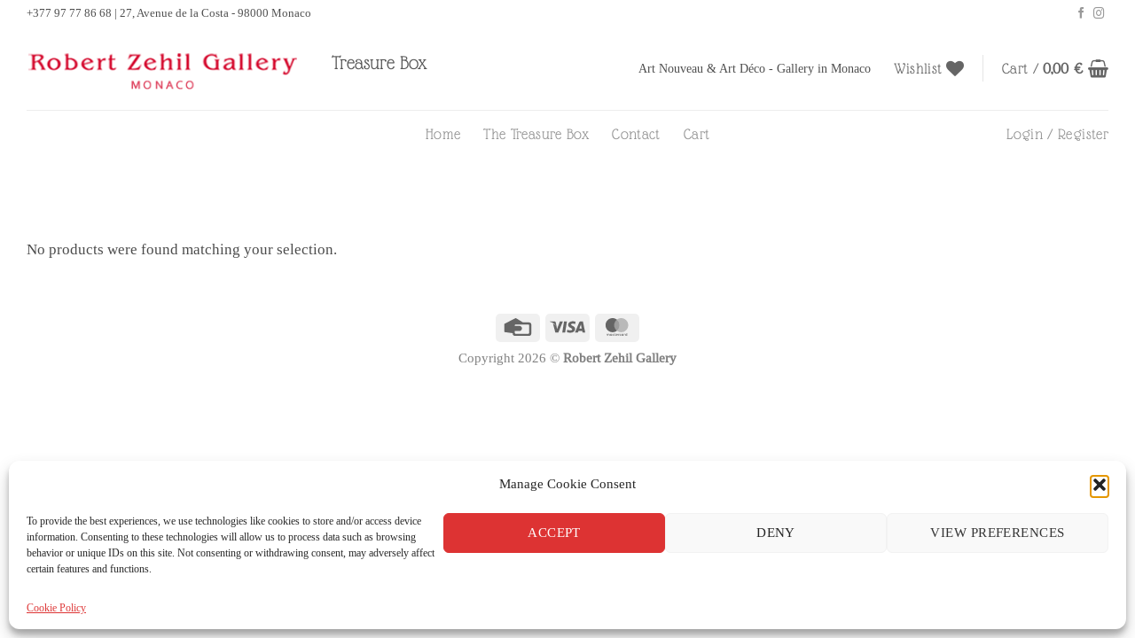

--- FILE ---
content_type: text/css
request_url: https://www.robertzehiltreasurebox.com/wp-content/plugins/woocommerce-tm-extra-product-options/assets/css/nouislider.css?ver=13.1.1
body_size: 1549
content:
/*! nouislider - 14.5.0 - 5/11/2020 */

/* Functional styling;
 * These styles are required for nouiSlider to function.
 * You don't need to change these rules to apply your design.
 */
.noui-target,
.noui-target * {
	-webkit-touch-callout: none;
	-webkit-tap-highlight-color: rgba(0, 0, 0, 0);
	-webkit-user-select: none;
	-ms-touch-action: none;
	touch-action: none;
	-ms-user-select: none;
	-moz-user-select: none;
	user-select: none;
	-moz-box-sizing: border-box;
	box-sizing: border-box;
}

.noui-target {
	position: relative;
	background: #cdcdcd;
	border-radius: 4px;
	border: 0;
	box-shadow: none;
}

.noui-base,
.noui-connects {
	width: 100%;
	height: 100%;
	position: relative;
	z-index: 1;
}

/* Wrapper for all connect elements.
 */
.noui-connects {
	overflow: hidden;
	z-index: 0;
	border-radius: 3px;
}

.noui-connect,
.noui-origin {
	will-change: transform;
	position: absolute;
	z-index: 1;
	top: 0;
	right: 0;
	-ms-transform-origin: 0 0;
	-webkit-transform-origin: 0 0;
	-webkit-transform-style: preserve-3d;
	transform-origin: 0 0;
	transform-style: flat;
}

/* Styling;
 * Giving the connect element a border radius causes
 * issues with using transform: scale
 */
.noui-connect {
	height: 100%;
	width: 100%;
	background: #3fb8af;
}

.noui-origin {
	height: 10%;
	width: 10%;
}

/* Give origins 0 height/width so they don't interfere with clicking the
 * connect elements.
 */
.noui-vertical .noui-origin {
	width: 0;
}

.noui-horizontal .noui-origin {
	height: 0;
}

.noui-handle {
	-webkit-backface-visibility: hidden;
	backface-visibility: hidden;
	position: absolute;
	border: 0;
	border-radius: 50%;
	background: #3fb8af;
	cursor: pointer;
	box-shadow: none;
	outline: none !important;
	transition: all 0.1s ease-out, border-color 0.2s ease-out;
}

.noui-touch-area {
	height: 100%;
	width: 100%;
}

.noui-state-tap .noui-connect,
.noui-state-tap .noui-origin {
	-webkit-transition: transform 0.3s;
	transition: transform 0.3s;
}

.noui-state-drag * {
	cursor: inherit !important;
}

/* Offset direction
 */
.noui-txt-dir-rtl.noui-horizontal .noui-origin {
	left: 0;
	right: auto;
}

/* Disabled state;
 */
[disabled] .noui-connect {
	background: #b8b8b8;
}

[disabled].noui-target,
[disabled].noui-handle,
[disabled] .noui-handle {
	cursor: not-allowed;
}

/* Slider size and handle placement;
 */
.noui-horizontal {
	height: 3px;
}

.noui-horizontal .noui-handle {
	width: 14px;
	height: 14px;
	right: -7px;
	top: -5px;
}

.noui-vertical {
	width: 18px;
}

.noui-vertical .noui-handle {
	width: 28px;
	height: 34px;
	right: -6px;
	top: -17px;
}

.noui-txt-dir-rtl.noui-horizontal .noui-handle {
	left: -8px;
	right: auto;
}

/* Handles and cursors;
 */
.noui-draggable {
	cursor: ew-resize;
}

.noui-vertical .noui-draggable {
	cursor: ns-resize;
}

.noui-horizontal .noui-active.noui-handle {
	box-shadow: none;
	width: 16px;
	height: 16px;
	right: -8px;
	top: -6px;
}

.noui-txt-dir-rtl.noui-horizontal .noui-active.noui-handle {
	left: -8px;
	right: auto;
}

.noui-handle::before {
	width: 2em;
	height: 2em;
	background-color: rgba(1, 164, 211, 0.2);
	content: "";
	display: block !important;
	position: absolute;
	top: 50%;
	left: 50%;
	transform: translate(-50%, -50%) scale(0);
	transition: all 0.1s ease-out, border-color 0.2s ease-out;
	border-radius: 50%;
	will-change: transform;
}

.noui-handle::before,
.noui-handle::after {

	/* Handle stripes; */
	display: none;
}

.noui-handle:hover::before,
.noui-active.noui-handle::before {
	transform: translate(-50%, -50%) scale(1);
}

.noui-vertical .noui-handle::before,
.noui-vertical .noui-handle::after {
	width: 14px;
	height: 1px;
	left: 6px;
	top: 14px;
}

.noui-vertical .noui-handle::after {
	top: 17px;
}

/* Base;
 *
 */
.noui-pips,
.noui-pips * {
	-moz-box-sizing: border-box;
	box-sizing: border-box;
}

.noui-pips {
	position: absolute;
	color: #999;
}

/* Values;
 *
 */
.noui-value {
	position: absolute;
	white-space: nowrap;
	text-align: center;
	font-size: 0.8em;
	margin-top: 0.8em;
}

.noui-value-sub {
	color: #ccc;
	font-size: 10px;
	margin-top: 0.6em;
}

/* Markings;
 *
 */
.noui-marker {
	position: absolute;
	background: #ccc;
}

.noui-marker-sub {
	background: #aaa;
}

.noui-marker-large {
	background: #aaa;
}

/* Horizontal layout;
 *
 */
.noui-pips-horizontal {
	padding: 10px 0;
	height: 80px;
	top: 100%;
	left: 0;
	width: 100%;
}

.noui-value-horizontal {
	-webkit-transform: translate(-50%, 50%);
	transform: translate(-50%, 50%);
}

.noui-rtl .noui-value-horizontal {
	-webkit-transform: translate(50%, 50%);
	transform: translate(50%, 50%);
}

.noui-marker-horizontal.noui-marker {
	margin-left: -1px;
	width: 1px;
	height: 5px;
}

.noui-marker-horizontal.noui-marker-sub {
	height: 10px;
}

.noui-marker-horizontal.noui-marker-large {
	height: 15px;
}

/* Vertical layout;
 *
 */
.noui-pips-vertical {
	padding: 0 10px;
	height: 100%;
	top: 0;
	left: 100%;
}

.noui-value-vertical {
	-webkit-transform: translate(0, -50%);
	transform: translate(0, -50%);
	padding-left: 25px;
}

.noui-rtl .noui-value-vertical {
	-webkit-transform: translate(0, 50%);
	transform: translate(0, 50%);
}

.noui-marker-vertical.noui-marker {
	width: 5px;
	height: 2px;
	margin-top: -1px;
}

.noui-marker-vertical.noui-marker-sub {
	width: 10px;
}

.noui-marker-vertical.noui-marker-large {
	width: 15px;
}

.noui-tooltip {
	display: none;
	position: absolute;
	border: 1px solid #d9d9d9;
	border-radius: 3px;
	background: #fff;
	color: #000;
	padding: 5px;
	text-align: center;
	white-space: nowrap;
}

.noui-horizontal .noui-tooltip {
	-webkit-transform: translate(-50%, 0);
	-webkit-transform: translate(-50%, 0);
	transform: translate(-50%, 0%);
	left: 50%;
	background: #3fb8af;
	bottom: 120%;
	color: #fff;
	border: 2px solid #fff;
}

.noui-vertical .noui-tooltip {
	-webkit-transform: translate(0, -50%);
	transform: translate(0, -50%);
	top: 50%;
	right: 120%;
}

.noui-show-tooltip .noui-tooltip,
.noui-show-tooltip .noui-active .noui-tooltip {
	display: block;
}

.noui-horizontal .noui-origin > .noui-tooltip {
	-webkit-transform: translate(50%, 0);
	transform: translate(50%, 0);
	left: auto;
	bottom: 10px;
}

.noui-vertical .noui-origin > .noui-tooltip {
	-webkit-transform: translate(0, -18px);
	transform: translate(0, -18px);
	top: auto;
	right: 28px;
}

.noui-show-tooltip .noui-handle:hover .noui-tooltip {
	display: block;
}

